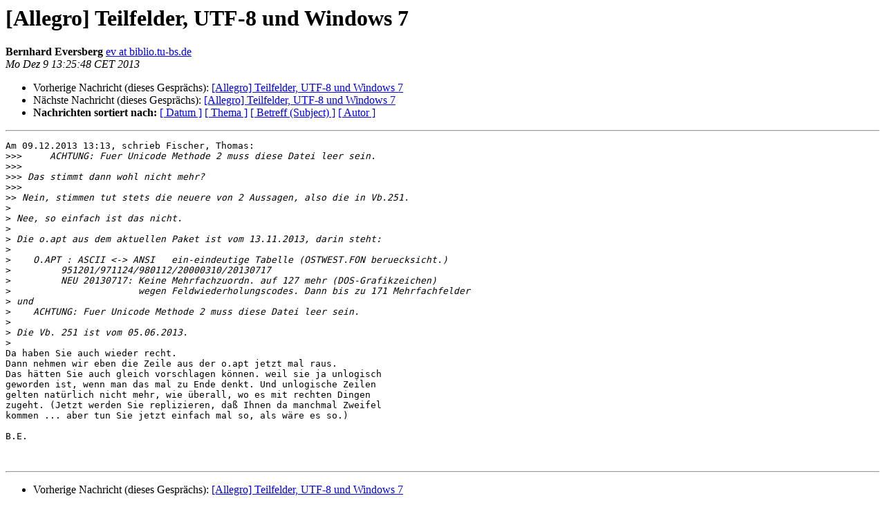

--- FILE ---
content_type: text/html
request_url: https://bibservices.biblio.etc.tu-bs.de/pipermail/allegro/2013-December/037785.html
body_size: 1595
content:
<!DOCTYPE HTML PUBLIC "-//W3C//DTD HTML 4.01 Transitional//EN">
<HTML>
 <HEAD>
   <TITLE> [Allegro] Teilfelder, UTF-8 und Windows 7
   </TITLE>
   <LINK REL="Index" HREF="index.html" >
   <LINK REL="made"  HREF="mailto:allegro%40biblio.tu-bs.de?Subject=Re%3A%20%5BAllegro%5D%20Teilfelder%2C%20UTF-8%20und%20Windows%207&In-Reply-To=%3C52A5B6CC.9000606%40biblio.tu-bs.de%3E">
   <META NAME="robots" CONTENT="index,nofollow">
   <style type="text/css">
       pre {
           white-space: pre-wrap;       /* css-2.1, curent FF, Opera, Safari */
           }
   </style>
   <META http-equiv="Content-Type" content="text/html; charset=utf-8">
   <LINK REL="Previous"  HREF="037784.html">
   <LINK REL="Next"  HREF="037786.html">
 </HEAD>
 <BODY BGCOLOR="#ffffff">
   <H1>[Allegro] Teilfelder, UTF-8 und Windows 7</H1>
    <B>Bernhard Eversberg</B> 
    <A
    HREF="mailto:allegro%40biblio.tu-bs.de?Subject=Re%3A%20%5BAllegro%5D%20Teilfelder%2C%20UTF-8%20und%20Windows%207&In-Reply-To=%3C52A5B6CC.9000606%40biblio.tu-bs.de%3E"
           TITLE="[Allegro] Teilfelder, UTF-8 und Windows 7">ev at biblio.tu-bs.de
                  </A><BR>
    <I>Mo Dez  9 13:25:48 CET 2013</I>
    <P><UL>
        <LI>Vorherige Nachricht (dieses Gesprächs): <A HREF="037784.html">[Allegro] Teilfelder, UTF-8 und Windows 7
</A></li>
        <LI>Nächste Nachricht (dieses Gesprächs): <A HREF="037786.html">[Allegro] Teilfelder, UTF-8 und Windows 7
</A></li>
         <LI> <B>Nachrichten sortiert nach:</B> 
              <a href="date.html#37785">[ Datum ]</a>
              <a href="thread.html#37785">[ Thema ]</a>
              <a href="subject.html#37785">[ Betreff (Subject) ]</a>
              <a href="author.html#37785">[ Autor ]</a>
         </LI>
       </UL>
    <HR>
<!--beginarticle-->
<PRE>Am 09.12.2013 13:13, schrieb Fischer, Thomas:
&gt;&gt;&gt;<i>     ACHTUNG: Fuer Unicode Methode 2 muss diese Datei leer sein.
</I>&gt;&gt;&gt;<i>
</I>&gt;&gt;&gt;<i> Das stimmt dann wohl nicht mehr?
</I>&gt;&gt;&gt;<i>
</I>&gt;&gt;<i> Nein, stimmen tut stets die neuere von 2 Aussagen, also die in Vb.251.
</I>&gt;<i>
</I>&gt;<i> Nee, so einfach ist das nicht.
</I>&gt;<i>
</I>&gt;<i> Die o.apt aus dem aktuellen Paket ist vom 13.11.2013, darin steht:
</I>&gt;<i>
</I>&gt;<i>    O.APT : ASCII &lt;-&gt; ANSI   ein-eindeutige Tabelle (OSTWEST.FON beruecksicht.)
</I>&gt;<i>         951201/971124/980112/20000310/20130717
</I>&gt;<i>         NEU 20130717: Keine Mehrfachzuordn. auf 127 mehr (DOS-Grafikzeichen)
</I>&gt;<i>                       wegen Feldwiederholungscodes. Dann bis zu 171 Mehrfachfelder
</I>&gt;<i> und
</I>&gt;<i>    ACHTUNG: Fuer Unicode Methode 2 muss diese Datei leer sein.
</I>&gt;<i>
</I>&gt;<i> Die Vb. 251 ist vom 05.06.2013.
</I>&gt;<i>
</I>Da haben Sie auch wieder recht.
Dann nehmen wir eben die Zeile aus der o.apt jetzt mal raus.
Das hätten Sie auch gleich vorschlagen können. weil sie ja unlogisch
geworden ist, wenn man das mal zu Ende denkt. Und unlogische Zeilen
gelten natürlich nicht mehr, wie überall, wo es mit rechten Dingen
zugeht. (Jetzt werden Sie replizieren, daß Ihnen da manchmal Zweifel
kommen ... aber tun Sie jetzt einfach mal so, als wäre es so.)

B.E.


</PRE>

<!--endarticle-->
    <HR>
    <P><UL>
        <!--threads-->
	<LI>Vorherige Nachricht (dieses Gesprächs): <A HREF="037784.html">[Allegro] Teilfelder, UTF-8 und Windows 7
</A></li>
	<LI>Nächste Nachricht (dieses Gesprächs): <A HREF="037786.html">[Allegro] Teilfelder, UTF-8 und Windows 7
</A></li>
         <LI> <B>Nachrichten sortiert nach:</B>
              <a href="date.html#37785">[ Datum ]</a>
              <a href="thread.html#37785">[ Thema ]</a>
              <a href="subject.html#37785">[ Betreff (Subject)]</a>
              <a href="author.html#37785">[ Autor ]</a>
         </LI>
       </UL>
<hr>
<a href="https://bibservices.biblio.etc.tu-bs.de/mailman/listinfo/allegro">Mehr Informationen &uuml;ber die Mailingliste Allegro</a><br>
</body></html>
